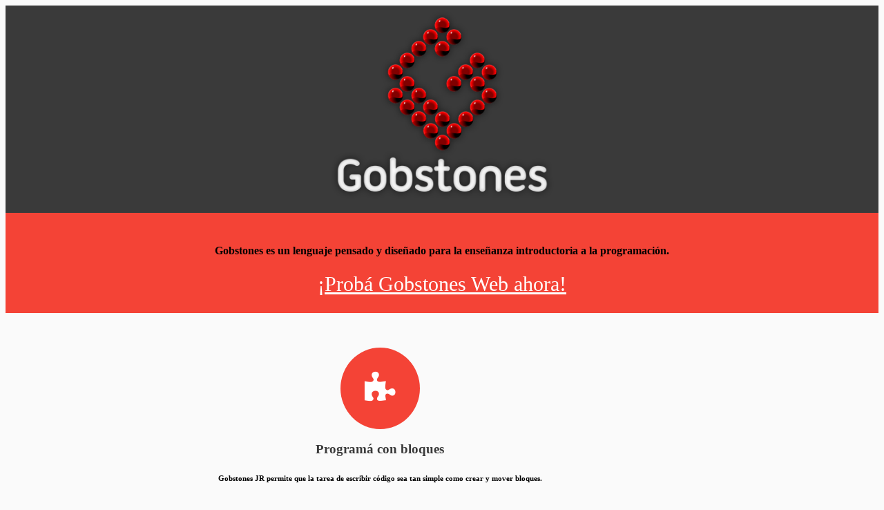

--- FILE ---
content_type: text/html; charset=utf-8
request_url: http://gobstones.github.io/
body_size: 1446
content:
<!DOCTYPE html>
<html>
<head>
	<base href=".">
	<meta charset="UTF-8">
	<link rel="icon" href="/favicon_icon.ico" type="image/x-icon">
	<title>Gobstones</title>
	<link rel="stylesheet" href="https://storage.googleapis.com/code.getmdl.io/1.0.5/material.red-deep_purple.min.css">
	<link rel="stylesheet" href="https://fonts.googleapis.com/icon?family=Material+Icons">
	<link rel="stylesheet" href="https://maxcdn.bootstrapcdn.com/font-awesome/4.4.0/css/font-awesome.min.css">
	<link rel="stylesheet" href="home/index.css">
	<script src="https://storage.googleapis.com/code.getmdl.io/1.0.5/material.min.js"></script>
</head>
<body>
	<div class="mdl-layout mdl-js-layout">
		<main class="mdl-layout__content">
			<div class="page-content">
				<div class="logo-banner"></div>
				<div class="banner-destacado mdl-cell--12-col"><h4>Gobstones es un lenguaje pensado y diseñado para la enseñanza introductoria a la programación.</h4><a href="http://gobstones.github.io/gobstones-web">¡Probá Gobstones Web ahora!</a></div>
				<div class="mdl-grid destacados-section">
					<div class="mdl-cell mdl-cell--3-col-desktop mdl-cell--top mdl-cell--12-col-phone">
						<div class="block_img"><a href="https://gobstones.github.io/gobstones-jr"><i class="fa fa-3x fa-puzzle-piece"></i></a></div>
						<a href="https://gobstones.github.io/gobstones/gobstones-jr">
							<h3>Programá con bloques</h3>
						</a>
						<h6>Gobstones JR permite que la tarea de escribir código sea tan simple como crear y mover bloques.</h6>
					</div>
					<div class="mdl-cell mdl-cell--3-col-desktop mdl-cell--top mdl-cell--12-col-phone">
						<div class="block_img"><a href="https://gobstones.github.io/gobstones-sr"><i class="fa fa-3x fa-code"></i></a></div>
						<a href="https://gobstones.github.io/gobstones/gobstones-sr">
							<h3>Programá con texto</h3>
						</a>
						<h6>Gobstones SR permite a los estudiantes aprender conceptos más avanzados utilizando un lenguaje formal.</h6>
					</div>
					<div class="mdl-cell mdl-cell--3-col-desktop mdl-cell--top mdl-cell--12-col-phone">
						<div class="block_img"><a href="https://gobstones.github.io/gobstones-teacher"><i class="fa fa-3x fa-graduation-cap"></i></a></div>
						<a href="https://gobstones.github.io/gobstones/gobstones-teacher">
							<h3>Herramientas para docentes</h3>
						</a>
						<h6>Gobstones Teacher permite a los docentes crear guías de ejercicios y distribuirlos fácilmente.</h6>
					</div>
					<div class="mdl-cell mdl-cell--3-col-desktop mdl-cell--top mdl-cell--12-col-phone">
						<div class="block_img"><a href="https://github.com/gobstones/gobstones-web-desktop/releases/latest"><i class="fa fa-3x fa-arrow-circle-down"></i></a></div>
						<a href="https://github.com/gobstones/gobstones-web-desktop/releases/latest">
							<h3>Versiones Desktop</h3>
						</a>
						<h6>Gobstones es software libre y tiene versiones de escritorio que pueden descargarse desde esta misma página.</h6>
					</div>
				</div>
				<div class="mdl-grid cita-section">
					<div class="mdl-cell--3-col"></div>
					<div class="mdl-cell--6-col">
						<div class="cita mdl-shadow--2dp">
							<h5>"Cuando sepas reconocer la cuatrifolia en todos sus estados, raíz, hoja y ﬂor, por la vista y el olfato, y la semilla, podrás aprender el nombre verdadero de la planta, ya que entonces conocerás su esencia, que es más que su utilidad."</h5>
							<h6>Un Mago de Terramar, Ursula K. Le Guin</h6>
						</div>
					</div>
					<div class="mdl-cell--3-col"></div>
				</div>
			</div>
			<footer class="mdl-mega-footer">
				<div class="mdl-mega-footer__middle-section">
					<div class="mdl-mega-footer__drop-down-section">
						<input type="checkbox" checked="" class="mdl-mega-footer__heading-checkbox"/>
						<h1 class="mdl-mega-footer__heading">Enlaces</h1>
						<ul class="mdl-mega-footer__link-list">
							<li><a href="https://github.com/gobstones">Organización en Github</a></li>
							<li><a href="http://www.unq.edu.ar/">Universidad Nacional de Quilmes</a></li>
              <li><a href="descargas">Versión antigua de la herramienta: PyGobstones</a></li>
						</ul>
					</div>
				</div>
				<div class="mdl-mega-footer__bottom-section">
					<ul class="mdl-mega-footer__link-list">
						<li>Gobstones se desarrolla en la Universidad Nacional de Quilmes, Argentina</li>
					</ul>
				</div>
			</footer>
		</main>
	</div>
</body>
</html>


--- FILE ---
content_type: text/css; charset=utf-8
request_url: http://gobstones.github.io/home/index.css
body_size: 440
content:
.mdl-layout__drawer-button {
	color: #fff;
}
.mdl-layout-title a {
	color: #fff;
	font-size: 20px;
	text-decoration: none;
}
html,
body {
	height: 100%;
	background-color: #fafafa;
}
.destacados-section {
	max-width: 1044px;
	text-align: center;
	margin-top: 50px;
	padding-left: 20px;
	padding-right: 20px;
}
.destacados-section a {
	color: #3a3a3a;
	text-decoration: none;
}
.block_img i {
	background-color: #f44336;
	color: #fff;
	border-radius: 50%;
	padding: 35px;
}
.logo-banner {
	height: 300px;
	background: url("/assets/img/gobstones-logo.png") #3a3a3a 50% 50% no-repeat;
	background-size: contain;
}
.banner-destacado {
	padding: 25px;
	text-align: center;
	background-color: #f44336;
}
.banner-destacado a {
	color: #fff;
	text-decoration: underline;
	cursor: pointer;
	font-size: 30px;
}
.cita {
	max-width: 700px;
	padding: 30px;
	margin: 20px;
	background-color: #fff;
}
.cita h5 {
	color: #696969;
	padding-left: 5px;
	border-left: solid #696969 2px;
}
.cita h6 {
	color: #a9a9a9;
}
.cita-section {
	background-color: #d3d3d3;
}